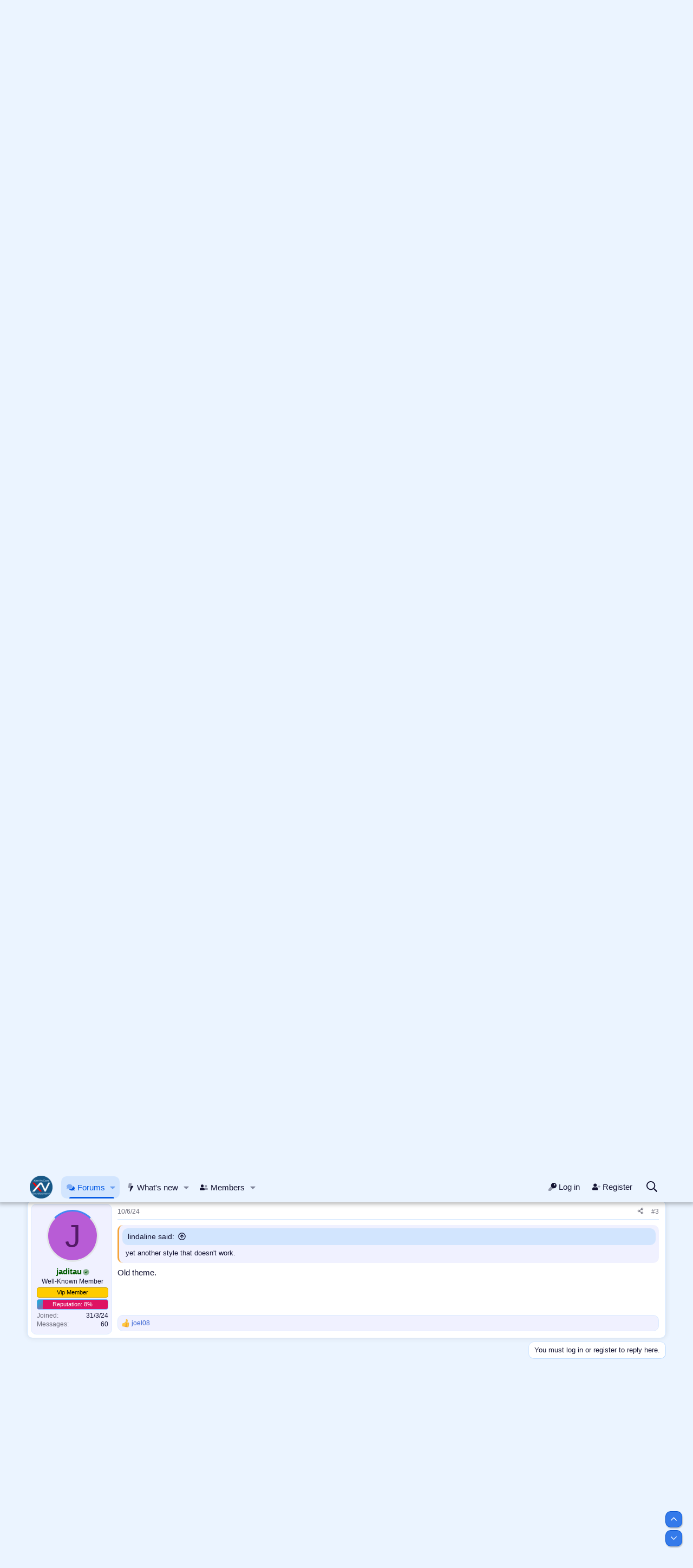

--- FILE ---
content_type: text/html; charset=utf-8
request_url: https://xenvn.com/threads/xengentr-style-v8-xenforo-2-style.4547/
body_size: 14210
content:
<!DOCTYPE html>
<html id="XF" lang="en-US" dir="LTR" data-xf="2.3" data-app="public" data-template="thread_view_type_article" data-container-key="node-32" data-content-key="thread-4547" data-logged-in="false" data-cookie-prefix="__Secure-XV_" data-csrf="1769197881,9766a7ea8c042ec86c99ace6bdb5906c" class="has-no-js template-thread_view_type_article" >
<head>
<meta charset="utf-8" />
<title>[XenGenTr] Style V8 - Xenforo 2 Style - 2.0.3 | XenVn.Com</title>
<link rel="manifest" href="/webmanifest.php">
<meta http-equiv="X-UA-Compatible" content="IE=Edge" />
<meta name="viewport" content="width=device-width, initial-scale=1, viewport-fit=cover">
<meta name="theme-color" media="(prefers-color-scheme: light)" content="#ebf4ff" />
<meta name="theme-color" media="(prefers-color-scheme: dark)" content="#0a0f1a" />
<meta name="apple-mobile-web-app-title" content="XenVn.Com">
<link rel="apple-touch-icon" href="/styles/XV/logo-192.png">
<meta name="description" content="[XenGenTr] Style V8 - 8. Nesil tema. Shared by member." />
<meta property="og:description" content="[XenGenTr] Style V8 - 8. Nesil tema. Shared by member." />
<meta property="twitter:description" content="[XenGenTr] Style V8 - 8. Nesil tema. Shared by member." />
<meta property="og:url" content="https://xenvn.com/threads/xengentr-style-v8-xenforo-2-style.4547/" />
<link rel="canonical" href="https://xenvn.com/threads/xengentr-style-v8-xenforo-2-style.4547/" />
<meta property="og:image" content="https://xenvn.com/attachments/xengentr-style-v8-xenforo-2-style-webp.14865/" />
<meta property="twitter:image" content="https://xenvn.com/attachments/xengentr-style-v8-xenforo-2-style-webp.14865/" />
<meta property="twitter:card" content="summary" />
<meta property="og:site_name" content="XenVn.Com" />
<meta property="og:type" content="website" />
<meta property="og:title" content="[XenGenTr] Style V8 - Xenforo 2 Style - 2.0.3" />
<meta property="twitter:title" content="[XenGenTr] Style V8 - Xenforo 2 Style - 2.0.3" />
<link rel="stylesheet" href="/css.php?css=public%3Anormalize.css%2Cpublic%3Afa.css%2Cpublic%3Avariations.less%2Cpublic%3Acore.less%2Cpublic%3Aapp.less&amp;s=2&amp;l=1&amp;d=1768529924&amp;k=b3e36239bc1b5814039b6097cf6eceff5b7207f3" />
<link rel="stylesheet" href="/css.php?css=public%3Aattachments.less&amp;s=2&amp;l=1&amp;d=1768529924&amp;k=1ef6d28cc9969a2143dd4e290d9e8061d6d2fe93" />
<link rel="stylesheet" href="/css.php?css=public%3Abb_code.less&amp;s=2&amp;l=1&amp;d=1768529924&amp;k=725a4a407c41016245ce90f74da26d88701692b3" />
<link rel="stylesheet" href="/css.php?css=public%3Alightbox.less&amp;s=2&amp;l=1&amp;d=1768529924&amp;k=37193e79a4c78991f8ace3c467accc70bc0aa280" />
<link rel="stylesheet" href="/css.php?css=public%3Amessage.less&amp;s=2&amp;l=1&amp;d=1768529924&amp;k=ea07a8678086d3afce6f48807e33b866ca47b16b" />
<link rel="stylesheet" href="/css.php?css=public%3Axv_css.less&amp;s=2&amp;l=1&amp;d=1768529924&amp;k=c013e9e3b3393690698afba8ff3a2fba61f6bf56" />
<link rel="stylesheet" href="/css.php?css=public%3Aextra.less&amp;s=2&amp;l=1&amp;d=1768529924&amp;k=fdef3d4ae3621e06eaf2de1bd80d55eee369cb46" />
<script src="/js/xf/preamble.min.js?_v=42d52f10"></script>
<script data-cfasync="false">
const XenVn = {};
XenVn.xf23 = 1;
XenVn.ajax_search = 'input[name=keywords], input[name=xv_quick_search], textarea[name=title], input[name=title]';
XenVn.ajax_statistic = 1;
XenVn.is_notice = 0;
XenVn.refresh_time = 0;
XenVn.cf_token = '76798b32a4e345dc8bf4e2779973058c';
XenVn.prevent_copy = 1;
XenVn.image_captcha = 1;
XenVn.ad_text = '<b>[Ad Blocker Detected]<\/b><br />Please disable Ad Blocker or VPN, DNS. We only use friendly advertising. Thanks!';
XenVn.replace_with_text = 'Replace with';
XenVn.attachment_browser_text = 'Attachment browser';
XenVn.js_ga = 'https://www.googletagmanager.com/gtag/js?id=G-SYPQMHQ681';
window.dataLayer = window.dataLayer || [];
function gtag(){dataLayer.push(arguments);}
gtag('js', new Date());
gtag('config', 'G-SYPQMHQ681', {
// 
});
</script>
<script src="/js/vendor/vendor-compiled.js?_v=42d52f10" defer></script>
<script src="/js/xf/core-compiled.js?_v=42d52f10" defer></script>
<script>
XF.ready(() =>
{
XF.extendObject(true, XF.config, {
// 
userId: 0,
enablePush: false,
pushAppServerKey: 'BNRSva7znOejGn7Pnp5KWxH9G_VMLXSzUSIZ_jXsa_XJe_7-qkI_XntsVUZpZCYQhDd49iafNMAuJWxkXtw-g04',
url: {
fullBase: 'https://xenvn.com/',
basePath: '/',
css: '/css.php?css=__SENTINEL__&s=2&l=1&d=1768529924',
js: '/js/__SENTINEL__?_v=42d52f10',
icon: '/data/local/icons/__VARIANT__.svg?v=1768529941#__NAME__',
iconInline: '/styles/fa/__VARIANT__/__NAME__.svg?v=5.15.3',
keepAlive: '/login/keep-alive'
},
cookie: {
path: '/',
domain: '',
prefix: '__Secure-XV_',
secure: true,
consentMode: 'disabled',
consented: ["optional","_third_party"]
},
cacheKey: 'f3ed7234243583f554e27d349fe769c5',
csrf: '1769197881,9766a7ea8c042ec86c99ace6bdb5906c',
js: {"\/js\/xf\/lightbox-compiled.js?_v=42d52f10":true,"\/js\/XV\/optimal.min.js?_v=42d52f10":true},
fullJs: false,
css: {"public:attachments.less":true,"public:bb_code.less":true,"public:lightbox.less":true,"public:message.less":true,"public:xv_css.less":true,"public:extra.less":true},
time: {
now: 1769197881,
today: 1769187600,
todayDow: 6,
tomorrow: 1769274000,
yesterday: 1769101200,
week: 1768669200,
month: 1767200400,
year: 1767200400
},
style: {
light: 'default',
dark: 'alternate',
defaultColorScheme: 'light'
},
borderSizeFeature: '3px',
fontAwesomeWeight: 'r',
enableRtnProtect: true,
enableFormSubmitSticky: true,
imageOptimization: 'optimize',
imageOptimizationQuality: 0.85,
uploadMaxFilesize: 36700160,
uploadMaxWidth: 1280,
uploadMaxHeight: 1280,
allowedVideoExtensions: ["m4v","mov","mp4","mp4v","mpeg","mpg","ogv","webm"],
allowedAudioExtensions: ["mp3","opus","ogg","wav"],
shortcodeToEmoji: false,
visitorCounts: {
conversations_unread: '0',
alerts_unviewed: '0',
total_unread: '0',
title_count: true,
icon_indicator: true
},
jsMt: {"xf\/action.js":"39b6d7d7","xf\/embed.js":"39b6d7d7","xf\/form.js":"39b6d7d7","xf\/structure.js":"39b6d7d7","xf\/tooltip.js":"39b6d7d7"},
jsState: {},
publicMetadataLogoUrl: 'https://xenvn.com/styles/XV/logo-og.webp',
publicPushBadgeUrl: 'https://xenvn.com/styles/default/xenforo/bell.png'
})
XF.extendObject(XF.phrases, {
// 
date_x_at_time_y:     "{date} at {time}",
day_x_at_time_y:      "{day} at {time}",
yesterday_at_x:       "Yesterday at {time}",
x_minutes_ago:        "{minutes} minutes ago",
one_minute_ago:       "1 minute ago",
a_moment_ago:         "A moment ago",
today_at_x:           "Today at {time}",
in_a_moment:          "In a moment",
in_a_minute:          "In a minute",
in_x_minutes:         "In {minutes} minutes",
later_today_at_x:     "Later today at {time}",
tomorrow_at_x:        "Tomorrow at {time}",
short_date_x_minutes: "{minutes}m",
short_date_x_hours:   "{hours}h",
short_date_x_days:    "{days}d",
day0: "Sunday",
day1: "Monday",
day2: "Tuesday",
day3: "Wednesday",
day4: "Thursday",
day5: "Friday",
day6: "Saturday",
dayShort0: "Sun",
dayShort1: "Mon",
dayShort2: "Tue",
dayShort3: "Wed",
dayShort4: "Thu",
dayShort5: "Fri",
dayShort6: "Sat",
month0: "January",
month1: "February",
month2: "March",
month3: "April",
month4: "May",
month5: "June",
month6: "July",
month7: "August",
month8: "September",
month9: "October",
month10: "November",
month11: "December",
active_user_changed_reload_page: "The active user has changed. Reload the page for the latest version.",
server_did_not_respond_in_time_try_again: "The server did not respond in time. Please try again.",
oops_we_ran_into_some_problems: "Oops! We ran into some problems.",
oops_we_ran_into_some_problems_more_details_console: "Oops! We ran into some problems. Please try again later. More error details may be in the browser console.",
file_too_large_to_upload: "The file is too large to be uploaded.",
uploaded_file_is_too_large_for_server_to_process: "The uploaded file is too large for the server to process.",
files_being_uploaded_are_you_sure: "Files are still being uploaded. Are you sure you want to submit this form?",
attach: "Attach files",
rich_text_box: "Rich text box",
close: "Close",
link_copied_to_clipboard: "Link copied to clipboard.",
text_copied_to_clipboard: "Text copied to clipboard.",
loading: "Loading…",
you_have_exceeded_maximum_number_of_selectable_items: "You have exceeded the maximum number of selectable items.",
processing: "Processing",
'processing...': "Processing…",
showing_x_of_y_items: "Showing {count} of {total} items",
showing_all_items: "Showing all items",
no_items_to_display: "No items to display",
number_button_up: "Increase",
number_button_down: "Decrease",
push_enable_notification_title: "Push notifications enabled successfully at XenVn.Com",
push_enable_notification_body: "Thank you for enabling push notifications!",
pull_down_to_refresh: "Pull down to refresh",
release_to_refresh: "Release to refresh",
refreshing: "Refreshing…"
})
})
</script>
<script src="/js/xf/lightbox-compiled.js?_v=42d52f10" defer></script>
<script src="/js/XV/optimal.min.js?_v=42d52f10" defer></script>
<script>
XF.ready(() =>
{
XenVn._17686692000 = 1;
})
</script>
<link rel="icon" type="image/png" href="https://xenvn.com/favicon.ico" sizes="32x32" />
<!-- Developed with XenVn.Com © 2026 -->
</head>
<body data-template="thread_view_type_article">
<div class="p-pageWrapper" id="top">
<header class="p-navSticky p-navSticky--primary" data-xf-init="sticky-header">
<nav class="p-nav">
<div class="p-nav-inner">
<button type="button" class="button button--plain p-nav-menuTrigger" data-xf-click="off-canvas" data-menu=".js-headerOffCanvasMenu" tabindex="0" aria-label="Menu"><span class="button-text">
<i aria-hidden="true"></i>
</span></button>
<div class="p-header-logo p-header-logo--image">
<a href="/">
<picture data-variations="{&quot;default&quot;:{&quot;1&quot;:&quot;\/styles\/XV\/xenvn-circle.webp&quot;,&quot;2&quot;:&quot;\/styles\/XV\/xenvn-circle.webp&quot;},&quot;alternate&quot;:{&quot;1&quot;:&quot;\/styles\/XV\/xenvn-circle.webp&quot;,&quot;2&quot;:&quot;\/styles\/XV\/xenvn-circle.webp&quot;}}">
<img src="/styles/XV/xenvn-circle.webp" srcset="/styles/XV/xenvn-circle.webp 2x" width="42" height="42" alt="XenVn.Com" />
</picture>
</a>
</div>
<div class="p-nav-scroller hScroller" data-xf-init="h-scroller" data-auto-scroll=".p-navEl.is-selected">
<div class="hScroller-scroll">
<ul class="p-nav-list js-offCanvasNavSource">
<li>
<div class="p-navEl is-selected" data-has-children="true">
<a href="/" class="p-navEl-link p-navEl-link--splitMenu"
data-nav-id="forums"><i class="fa--xf fad fa-comments"><svg xmlns="http://www.w3.org/2000/svg" viewBox="0 0 576 512" role="img" aria-hidden="true" ><path d="M208 352c-41 0-79.1-9.3-111.3-25-21.8 12.7-52.1 25-88.7 25a7.83 7.83 0 0 1-7.3-4.8 8 8 0 0 1 1.5-8.7c.3-.3 22.4-24.3 35.8-54.5-23.9-26.1-38-57.7-38-92C0 103.6 93.1 32 208 32s208 71.6 208 160-93.1 160-208 160z" class="fa-secondary"/><path d="M576 320c0 34.3-14.1 66-38 92 13.4 30.3 35.5 54.2 35.8 54.5a8 8 0 0 1 1.5 8.7 7.88 7.88 0 0 1-7.3 4.8c-36.6 0-66.9-12.3-88.7-25-32.2 15.8-70.3 25-111.3 25-86.2 0-160.2-40.4-191.7-97.9A299.82 299.82 0 0 0 208 384c132.3 0 240-86.1 240-192a148.61 148.61 0 0 0-1.3-20.1C522.5 195.8 576 253.1 576 320z" class="fa-primary"/></svg></i>Forums</a>
<a data-xf-key="1" data-xf-click="menu" data-menu-pos-ref="< .p-navEl" class="p-navEl-splitTrigger" role="button" tabindex="0" aria-label="Toggle expanded" aria-expanded="false" aria-haspopup="true"></a>
<div class="menu menu--structural" data-menu="menu" aria-hidden="true">
<div class="menu-content">
<a href="/whats-new/posts/" class="menu-linkRow u-indentDepth0 js-offCanvasCopy"
data-nav-id="newPosts">New posts</a>
<a href="/search/?type=post" class="menu-linkRow u-indentDepth0 js-offCanvasCopy"
data-nav-id="searchForums">Search forums</a>
</div>
</div>
</div>
</li>
<li>
<div class="p-navEl" data-has-children="true">
<a href="/whats-new/" class="p-navEl-link p-navEl-link--splitMenu"
data-nav-id="whatsNew"><i class="fa--xf fad fa-bolt"><svg xmlns="http://www.w3.org/2000/svg" viewBox="0 0 320 512" role="img" aria-hidden="true" ><path d="M224 24.19a23.89 23.89 0 0 1-.79 6L180.61 160l-37.9 128H24a24 24 0 0 1-24-24 24.45 24.45 0 0 1 .21-3.2l32-240A24 24 0 0 1 56 0h144a24.09 24.09 0 0 1 24 24.19z" class="fa-secondary"/><path d="M319.93 184.07a23.93 23.93 0 0 1-3.22 11.93l-176 304a24 24 0 0 1-44.1-17.5l46.1-194.5 37.9-128H296a24 24 0 0 1 23.93 24.07z" class="fa-primary"/></svg></i>What's new</a>
<a data-xf-key="2" data-xf-click="menu" data-menu-pos-ref="< .p-navEl" class="p-navEl-splitTrigger" role="button" tabindex="0" aria-label="Toggle expanded" aria-expanded="false" aria-haspopup="true"></a>
<div class="menu menu--structural" data-menu="menu" aria-hidden="true">
<div class="menu-content">
<a href="/whats-new/posts/" class="menu-linkRow u-indentDepth0 js-offCanvasCopy"
rel="nofollow" data-nav-id="whatsNewPosts">New posts</a>
</div>
</div>
</div>
</li>
<li>
<div class="p-navEl" data-has-children="true">
<a href="/members/" class="p-navEl-link p-navEl-link--splitMenu"
data-nav-id="members"><i class="fa--xf fad fa-user-friends"><svg xmlns="http://www.w3.org/2000/svg" viewBox="0 0 640 512" role="img" aria-hidden="true" ><path d="M480 256a96 96 0 1 0-96-96 96 96 0 0 0 96 96zm48 32h-3.8c-13.9 4.8-28.6 8-44.2 8s-30.3-3.2-44.2-8H432c-20.4 0-39.2 5.9-55.7 15.4 24.4 26.3 39.7 61.2 39.7 99.8v38.4c0 2.2-.5 4.3-.6 6.4H592a48 48 0 0 0 48-48 111.94 111.94 0 0 0-112-112z" class="fa-secondary"/><path d="M192 256A112 112 0 1 0 80 144a111.94 111.94 0 0 0 112 112zm76.8 32h-8.3a157.53 157.53 0 0 1-68.5 16c-24.6 0-47.6-6-68.5-16h-8.3A115.23 115.23 0 0 0 0 403.2V432a48 48 0 0 0 48 48h288a48 48 0 0 0 48-48v-28.8A115.23 115.23 0 0 0 268.8 288z" class="fa-primary"/></svg></i>Members</a>
<a data-xf-key="3" data-xf-click="menu" data-menu-pos-ref="< .p-navEl" class="p-navEl-splitTrigger" role="button" tabindex="0" aria-label="Toggle expanded" aria-expanded="false" aria-haspopup="true"></a>
<div class="menu menu--structural" data-menu="menu" aria-hidden="true">
<div class="menu-content">
<a href="/online/" class="menu-linkRow u-indentDepth0 js-offCanvasCopy"
data-nav-id="currentVisitors">Current visitors</a>
</div>
</div>
</div>
</li>
</ul>
</div>
</div>
<div class="p-nav-opposite">
<div class="p-navgroup p-account p-navgroup--guest">
<a href="/login/" class="p-navgroup-link p-navgroup-link--textual p-navgroup-link--logIn" data-xf-click="overlay" data-follow-redirects="on">
<i class="fa--xf fad fa-key"><svg xmlns="http://www.w3.org/2000/svg" viewBox="0 0 512 512" role="img" aria-hidden="true" ><path d="M303.06 348.91l.1.09-24 27a24 24 0 0 1-17.94 8H224v40a24 24 0 0 1-24 24h-40v40a24 24 0 0 1-24 24H24a24 24 0 0 1-24-24v-78a24 24 0 0 1 7-17l161.83-161.83-.11-.35a176.24 176.24 0 0 0 134.34 118.09z" class="fa-secondary"/><path d="M336 0a176 176 0 1 0 176 176A176 176 0 0 0 336 0zm48 176a48 48 0 1 1 48-48 48 48 0 0 1-48 48z" class="fa-primary"/></svg></i>
<span class="p-navgroup-linkText">Log in</span>
</a>
<a href="/register/" class="p-navgroup-link p-navgroup-link--textual p-navgroup-link--register" data-xf-click="overlay" data-follow-redirects="on">
<i class="fa--xf fad fa-user-plus"><svg xmlns="http://www.w3.org/2000/svg" viewBox="0 0 640 512" role="img" aria-hidden="true" ><path d="M640 224v32a16 16 0 0 1-16 16h-64v64a16 16 0 0 1-16 16h-32a16 16 0 0 1-16-16v-64h-64a16 16 0 0 1-16-16v-32a16 16 0 0 1 16-16h64v-64a16 16 0 0 1 16-16h32a16 16 0 0 1 16 16v64h64a16 16 0 0 1 16 16z" class="fa-secondary"/><path d="M224 256A128 128 0 1 0 96 128a128 128 0 0 0 128 128zm89.6 32h-16.7a174.08 174.08 0 0 1-145.8 0h-16.7A134.43 134.43 0 0 0 0 422.4V464a48 48 0 0 0 48 48h352a48 48 0 0 0 48-48v-41.6A134.43 134.43 0 0 0 313.6 288z" class="fa-primary"/></svg></i>
<span class="p-navgroup-linkText">Register</span>
</a>
</div>
<div class="p-navgroup p-discovery">
<a href="/whats-new/" class="p-navgroup-link p-navgroup-link--iconic p-navgroup-link--whatsnew" aria-label="What&#039;s new" title="What&#039;s new">
<i aria-hidden="true"></i>
</a>
<a href="/search/" class="p-navgroup-link p-navgroup-link--iconic p-navgroup-link--search" data-xf-click="menu" data-xf-key="/" aria-label="Search" aria-expanded="false" aria-haspopup="true" title="Search">
<i aria-hidden="true"></i>
</a>
<div class="menu menu--structural menu--wide" data-menu="menu" aria-hidden="true">
<form action="/search/search" method="post" class="menu-content" data-xf-init="quick-search">
<h3 class="menu-header">Search</h3>
<div class="menu-row">
<div class="inputGroup inputGroup--joined">
<input type="text" class="input" name="keywords" data-acurl="/search/auto-complete" placeholder="Search…" aria-label="Search" data-menu-autofocus="true" />
<select name="constraints" class="js-quickSearch-constraint input" aria-label="Search within">
<option value="">Everywhere</option>
<option value="{&quot;search_type&quot;:&quot;post&quot;}">Threads</option>
<option value="{&quot;search_type&quot;:&quot;post&quot;,&quot;c&quot;:{&quot;nodes&quot;:[32],&quot;child_nodes&quot;:1}}">This forum</option>
<option value="{&quot;search_type&quot;:&quot;post&quot;,&quot;c&quot;:{&quot;thread&quot;:4547}}">This thread</option>
</select>
</div>
</div>
<div class="menu-row">
<label class="iconic"><input type="checkbox" name="c[title_only]" value="1" /><i aria-hidden="true"></i><span class="iconic-label">Search titles only</span></label>
</div>
<div class="menu-row">
<div class="inputGroup">
<span class="inputGroup-text" id="ctrl_search_menu_by_member">By:</span>
<input type="text" class="input" name="c[users]" data-xf-init="auto-complete" placeholder="Member" aria-labelledby="ctrl_search_menu_by_member" />
</div>
</div>
<div class="menu-footer">
<span class="menu-footer-controls">
<button type="submit" class="button button--icon button--icon--search button--primary"><i class="fa--xf far fa-search"><svg xmlns="http://www.w3.org/2000/svg" role="img" aria-hidden="true" ><use href="/data/local/icons/regular.svg?v=1768529941#search"></use></svg></i><span class="button-text">Search</span></button>
<button type="submit" class="button" name="from_search_menu"><span class="button-text">Advanced search…</span></button>
</span>
</div>
<input type="hidden" name="_xfToken" value="1769197881,9766a7ea8c042ec86c99ace6bdb5906c" />
</form>
</div>
</div>
</div>
</div>
</nav>
</header>
<div class="offCanvasMenu offCanvasMenu--nav js-headerOffCanvasMenu" data-menu="menu" aria-hidden="true" data-ocm-builder="navigation">
<div class="offCanvasMenu-backdrop" data-menu-close="true"></div>
<div class="offCanvasMenu-content">
<div class="offCanvasMenu-header">
Menu
<a class="offCanvasMenu-closer" data-menu-close="true" role="button" tabindex="0" aria-label="Close"></a>
</div>
<div class="p-offCanvasRegisterLink">
<div class="offCanvasMenu-linkHolder">
<a href="/login/" class="offCanvasMenu-link" data-xf-click="overlay" data-menu-close="true">
<i class="fa--xf fad fa-key"><svg xmlns="http://www.w3.org/2000/svg" viewBox="0 0 512 512" role="img" aria-hidden="true" ><path d="M303.06 348.91l.1.09-24 27a24 24 0 0 1-17.94 8H224v40a24 24 0 0 1-24 24h-40v40a24 24 0 0 1-24 24H24a24 24 0 0 1-24-24v-78a24 24 0 0 1 7-17l161.83-161.83-.11-.35a176.24 176.24 0 0 0 134.34 118.09z" class="fa-secondary"/><path d="M336 0a176 176 0 1 0 176 176A176 176 0 0 0 336 0zm48 176a48 48 0 1 1 48-48 48 48 0 0 1-48 48z" class="fa-primary"/></svg></i>
Log in
</a>
</div>
<hr class="offCanvasMenu-separator" />
<div class="offCanvasMenu-linkHolder">
<a href="/register/" class="offCanvasMenu-link" data-xf-click="overlay" data-menu-close="true">
<i class="fa--xf fad fa-user-plus"><svg xmlns="http://www.w3.org/2000/svg" viewBox="0 0 640 512" role="img" aria-hidden="true" ><path d="M640 224v32a16 16 0 0 1-16 16h-64v64a16 16 0 0 1-16 16h-32a16 16 0 0 1-16-16v-64h-64a16 16 0 0 1-16-16v-32a16 16 0 0 1 16-16h64v-64a16 16 0 0 1 16-16h32a16 16 0 0 1 16 16v64h64a16 16 0 0 1 16 16z" class="fa-secondary"/><path d="M224 256A128 128 0 1 0 96 128a128 128 0 0 0 128 128zm89.6 32h-16.7a174.08 174.08 0 0 1-145.8 0h-16.7A134.43 134.43 0 0 0 0 422.4V464a48 48 0 0 0 48 48h352a48 48 0 0 0 48-48v-41.6A134.43 134.43 0 0 0 313.6 288z" class="fa-primary"/></svg></i>
Register
</a>
</div>
<hr class="offCanvasMenu-separator" />
</div>
<div class="js-offCanvasNavTarget"></div>
<div class="offCanvasMenu-installBanner js-installPromptContainer" style="display: none;" data-xf-init="install-prompt">
<div class="offCanvasMenu-installBanner-header">Install the app</div>
<button type="button" class="button js-installPromptButton"><span class="button-text">Install</span></button>
<template class="js-installTemplateIOS">
<div class="js-installTemplateContent">
<div class="overlay-title">How to install the app on iOS</div>
<div class="block-body">
<div class="block-row">
<p>
Follow along with the video below to see how to install our site as a web app on your home screen.
</p>
<p style="text-align: center">
<video src="/styles/default/xenforo/add_to_home.mp4" width="280" height="480" autoplay loop muted playsinline></video>
</p>
<p>
<small><strong>Note:</strong> This feature may not be available in some browsers.</small>
</p>
</div>
</div>
</div>
</template>
</div>
</div>
</div>
<main class="p-body">
<div class="p-body-inner">
<!--XF:EXTRA_OUTPUT-->
<noscript class="js-jsWarning"><div class="blockMessage blockMessage--important blockMessage--iconic u-noJsOnly">JavaScript is disabled. For a better experience, please enable JavaScript in your browser before proceeding.</div></noscript>
<div class="blockMessage blockMessage--important blockMessage--iconic js-browserWarning" style="display: none">You are using an out of date browser. It  may not display this or other websites correctly.<br />You should upgrade or use an <a href="https://www.google.com/chrome/" target="_blank" rel="noopener">alternative browser</a>.</div>
<div class="p-body-header">
<div class="p-sectionLinks">
<div class="p-sectionLinks-inner hScroller" data-xf-init="h-scroller">
<div class="hScroller-scroll">
<ul class="p-sectionLinks-list">
<li>
<div class="p-navEl" >
<a href="/whats-new/posts/" class="p-navEl-link"
data-xf-key="alt+1" data-nav-id="newPosts">New posts</a>
</div>
</li>
<li>
<div class="p-navEl" >
<a href="/search/?type=post" class="p-navEl-link"
data-xf-key="alt+2" data-nav-id="searchForums">Search forums</a>
</div>
</li>
</ul>
</div>
</div>
</div>
<div class="header-content">
<div class="contentRow contentRow--hideFigureNarrow">
<span class="contentRow-figure">
<a href="/threads/xengentr-style-v8-xenforo-2-style.4547/" class="avatar avatar--s">
<img class="img-cover" src="https://xenvn.com/data/attachments/14/14881-65c7f7625816c352d426b0470d68505c.jpg" loading="lazy" width="48" height="48" alt="[XenGenTr] Style V8 - Xenforo 2 Style" data-xf-init="preview-tooltip" data-preview-url="/threads/xengentr-style-v8-xenforo-2-style.4547/preview"/>
</a>
</span>
<div class="contentRow-main">
<div class="p-title">
<h1 class="p-title-value">[XenGenTr] Style V8 - Xenforo 2 Style&nbsp;<span class="label-suffix">2.0.3</span></h1>
</div>
<div class="p-description">
<ul class="listInline listInline--bullet">
<li>
<i class="fa--xf far fa-user"><svg xmlns="http://www.w3.org/2000/svg" role="img" ><title>Thread starter</title><use href="/data/local/icons/regular.svg?v=1768529941#user"></use></svg></i>
<span class="u-srOnly">Thread starter</span>
<a href="/members/xenvn.1/" class="username u-concealed xv-g g-color-3" dir="auto" data-user-id="1" data-xf-init="member-tooltip"><span class="username--staff username--moderator username--admin">xenvn<i class="fa--xf fad fa-crown group-icon"><svg xmlns="http://www.w3.org/2000/svg" viewBox="0 0 640 512" role="img" aria-hidden="true" ><path d="M544 464v32a16 16 0 0 1-16 16H112a16 16 0 0 1-16-16v-32a16 16 0 0 1 16-16h416a16 16 0 0 1 16 16z" class="fa-secondary"/><path d="M640 176a48 48 0 0 1-48 48 49 49 0 0 1-7.7-.8L512 416H128L55.7 223.2a49 49 0 0 1-7.7.8 48.36 48.36 0 1 1 43.7-28.2l72.3 43.4a32 32 0 0 0 44.2-11.6L289.7 85a48 48 0 1 1 60.6 0l81.5 142.6a32 32 0 0 0 44.2 11.6l72.4-43.4A47 47 0 0 1 544 176a48 48 0 0 1 96 0z" class="fa-primary"/></svg></i></span></a>
</li>
<li>
<i class="fa--xf far fa-clock"><svg xmlns="http://www.w3.org/2000/svg" role="img" ><title>Start date</title><use href="/data/local/icons/regular.svg?v=1768529941#clock"></use></svg></i>
<span class="u-srOnly">Start date</span>
<a href="/threads/xengentr-style-v8-xenforo-2-style.4547/" class="u-concealed"><time class="u-dt" dir="auto" datetime="2024-06-08T06:11:05+0700" data-timestamp="1717801865" data-date="8/6/24" data-time="6:11 AM" data-short="Jun &#039;24" title="8/6/24 at 6:11 AM">8/6/24</time></a>
</li>
</ul>
</div>
</div>
</div>
</div>
</div>
<ul class="p-breadcrumbs p-breadcrumbs--top" itemscope itemtype="https://schema.org/BreadcrumbList">
<li itemprop="itemListElement" itemscope itemtype="https://schema.org/ListItem">
<a href="/" itemprop="item">
<span itemprop="name">Forums</span>
</a>
<meta itemprop="position" content="1" />
</li>
<li itemprop="itemListElement" itemscope itemtype="https://schema.org/ListItem">
<a href="/#xenforo.26" itemprop="item">
<span itemprop="name">Xenforo</span>
</a>
<meta itemprop="position" content="2" />
</li>
<li itemprop="itemListElement" itemscope itemtype="https://schema.org/ListItem">
<a href="/forums/xenforo-styles/" itemprop="item">
<span itemprop="name">Styles</span>
</a>
<meta itemprop="position" content="3" />
</li>
</ul>
<div class="p-body-main">
<div class="p-body-content">
<div class="p-body-pageContent">
<div class="ad_block"><script async src="https://pagead2.googlesyndication.com/pagead/js/adsbygoogle.js?client=ca-pub-3230840375358498" crossorigin="anonymous"></script>
<ins class="adsbygoogle" style="display:block" data-ad-client="ca-pub-3230840375358498" data-ad-slot="3474992647" data-ad-format="auto" data-full-width-responsive="true"></ins>
<script>
(adsbygoogle = window.adsbygoogle || []).push({});
</script></div>
<div class="block block--messages"
data-xf-init="lightbox" data-message-selector=".js-post" data-lb-id="thread-4547">
<div class="block-outer"></div>
<div class="block-outer js-threadStatusField"></div>
<div class="block-container">
<div class="block-body">
<article class="message message--article js-post js-inlineModContainer"
data-author="xenvn" data-content="post-6929" id="js-post-6929">
<span class="u-anchorTarget" id="post-6929"></span>
<div class="message-inner">
<div class="message-cell message-cell--main">
<div class="message-expandWrapper js-expandWatch is-expanded">
<div class="message-expandContent js-expandContent">
<div class="message-main js-quickEditTarget">
<header class="message-attribution message-attribution--split">
<ul class="message-attribution-main listInline listInline--bullet">
<li class="u-concealed">
<a href="/threads/xengentr-style-v8-xenforo-2-style.4547/#post-6929" rel="nofollow" >
<time class="u-dt" dir="auto" datetime="2024-06-08T06:11:05+0700" data-timestamp="1717801865" data-date="8/6/24" data-time="6:11 AM" data-short="Jun &#039;24" title="8/6/24 at 6:11 AM">8/6/24</time>
</a>
</li>
<li class="u-concealed">
<i class="fa--xf far fa-eye u-spaceAfter"><svg xmlns="http://www.w3.org/2000/svg" role="img" aria-hidden="true" ><use href="/data/local/icons/regular.svg?v=1768529941#eye"></use></svg></i>Views: 920
</li>
<li class="u-concealed">
<a href="/threads/xengentr-style-v8-xenforo-2-style.4547/#posts">
<i class="fa--xf far fa-comment u-spaceAfter"><svg xmlns="http://www.w3.org/2000/svg" role="img" aria-hidden="true" ><use href="/data/local/icons/regular.svg?v=1768529941#comment"></use></svg></i>Replies: 2
</a>
</li>
</ul>
<ul class="message-attribution-opposite message-attribution-opposite--list">
<li>
<a href="/threads/xengentr-style-v8-xenforo-2-style.4547/#post-6929" class="message-attribution-gadget" data-xf-init="share-tooltip" data-href="/posts/6929/share" aria-label="Share" rel="nofollow">
<i class="fa--xf far fa-share-alt"><svg xmlns="http://www.w3.org/2000/svg" role="img" aria-hidden="true" ><use href="/data/local/icons/regular.svg?v=1768529941#share-alt"></use></svg></i>
</a>
</li>
</ul>
</header>
<div class="message-content js-messageContent">
<div class="message-userContent lbContainer js-lbContainer"
data-lb-id="post-6929" data-lb-caption-desc="xenvn &middot; 8/6/24 at 6:11 AM">
<article class="message-body js-selectToQuote">
<div >
<div class="bbWrapper"><script class="js-extraPhrases" type="application/json">
{
"lightbox_close": "Close",
"lightbox_next": "Next",
"lightbox_previous": "Previous",
"lightbox_error": "The requested content cannot be loaded. Please try again later.",
"lightbox_start_slideshow": "Start slideshow",
"lightbox_stop_slideshow": "Stop slideshow",
"lightbox_full_screen": "Full screen",
"lightbox_thumbnails": "Thumbnails",
"lightbox_download": "Download",
"lightbox_share": "Share",
"lightbox_zoom": "Zoom",
"lightbox_new_window": "New window",
"lightbox_toggle_sidebar": "Toggle sidebar"
}
</script>
<div class="bbImageWrapper js-lbImage" title="[XenGenTr] Style V8 - Xenforo 2 Style.webp" data-src="https://xenvn.com/attachments/xengentr-style-v8-xenforo-2-style-webp.14865/" data-lb-sidebar-href="" data-lb-caption-extra-html="" data-single-image="1">
<img src="https://xenvn.com/attachments/xengentr-style-v8-xenforo-2-style-webp.14865/" data-url="" class="bbImage" data-zoom-target="1" style="" alt="[XenGenTr] Style V8 - Xenforo 2 Style.webp" title="[XenGenTr] Style V8 - Xenforo 2 Style.webp" width="900" height="500" loading="lazy" />
</div><br />
<br />
[XenGenTr] Style V8 - 8. Nesil tema.<br />
<br />
Shared by member.</div>
</div>
<div class="js-selectToQuoteEnd">&nbsp;</div>
<div class="ad_block"><ins class="adsbygoogle" style="display:block" data-ad-format="fluid" data-ad-layout-key="-fb+5w+4e-db+86" data-ad-client="ca-pub-3230840375358498" data-ad-slot="6610301109"></ins>
<script>
(adsbygoogle = window.adsbygoogle || []).push({});
</script></div>
<div class="xv-np-container">
<div class="xv-np-wraper">
<div class="xv-np-item xv-previous">
<div class="xv-np-img">
<a href="/threads/xengentr-style-v11-xenforo-2-style.4546/" class="avatar avatar--xs">
<img class="img-cover" src="https://xenvn.com/data/attachments/14/14879-3a7c3e779bed1726f92a9e88541ef3bc.jpg?hash=Onw-d5vtFy" loading="lazy" width="48" height="48" alt="[XenGenTr] Style V11 - Xenforo 2 Style" data-xf-init="preview-tooltip" data-preview-url="/threads/xengentr-style-v11-xenforo-2-style.4546/preview"/>
</a>
</div>
<div class="xv-np-title">
<a href="/threads/xengentr-style-v11-xenforo-2-style.4546/" data-xf-init="preview-tooltip" data-preview-url="/threads/xengentr-style-v11-xenforo-2-style.4546/preview"> 
[XenGenTr] Style V11 - Xenforo 2 Style
</a>
</div>
<i class="xv-np-previous-icon"></i>
</div>
<div class="xv-np-item xv-next">
<div class="xv-np-img">
<a href="/threads/dcom-velour2-xenforo-2-style.4259/" class="avatar avatar--xs">
<img class="img-cover" src="https://xenvn.com/data/attachments/13/13925-fdc2282af9eb3f97385a15c1d1b8bf07.jpg" loading="lazy" width="48" height="48" alt="[DCom] Velour2 - Xenforo 2 Style" data-xf-init="preview-tooltip" data-preview-url="/threads/dcom-velour2-xenforo-2-style.4259/preview"/>
</a>
</div>
<div class="xv-np-title">
<a href="/threads/dcom-velour2-xenforo-2-style.4259/" data-xf-init="preview-tooltip" data-preview-url="/threads/dcom-velour2-xenforo-2-style.4259/preview"> 
[DCom] Velour2 - Xenforo 2 Style
</a>
&nbsp;<span class="label-suffix">2.3.0</span>
</div>
<i class="xv-np-next-icon"></i>
</div>
</div>
</div>
</article>
<section class="message-attachments">
<p class="block-textHeader">Attachments</p>
<ul class="attachmentList">
<li class="file file--linked">
<a class="u-anchorTarget" id="attachment-14866"></a>
<a class="file-preview" title="[XenGenTr] Style V8.zip" href="/attachments/xengentr-style-zip.14866/" target="_blank">
<span class="file-typeIcon">
<i class="fa--xf far fa-file-archive"><svg xmlns="http://www.w3.org/2000/svg" role="img" ><title>[XenGenTr] Style V8.zip</title><use href="/data/local/icons/regular.svg?v=1768529941#file-archive"></use></svg></i>
</span>
</a>
<div class="file-content">
<span class="xv-file-info" title="Clean"><i class="fa--xf far fa-shield-alt"><svg xmlns="http://www.w3.org/2000/svg" role="img" aria-hidden="true" ><use href="/data/local/icons/regular.svg?v=1768529941#shield-alt"></use></svg></i></span>
<div class="file-info">
<span class="file-name" title="[XenGenTr] Style V8.zip">[XenGenTr] Style V8.zip</span>
<div class="file-meta">
672.4 KB
&middot; Views: 46
</div>
</div>
</div>
</li>
</ul>
</section>
</div>
</div>
<footer class="message-footer">
<div class="reactionsBar js-reactionsList is-active">
<ul class="reactionSummary">
<li><span class="reaction reaction--small reaction--1" data-reaction-id="1"><i aria-hidden="true"></i><img src="https://cdn.jsdelivr.net/joypixels/assets/8.0/png/unicode/64/1f44d.png" loading="lazy" width="64" height="64" class="reaction-image reaction-image--emoji js-reaction" alt="Like" title="Like" /></span></li>
</ul>
<span class="u-srOnly">Reactions:</span>
<a class="reactionsBar-link" href="/posts/6929/reactions" data-xf-click="overlay" data-cache="false" rel="nofollow"><bdi>merdo46</bdi>, <bdi>gunstra</bdi>, <bdi>joel08</bdi> and 1 other person</a>
</div>
<div class="js-historyTarget message-historyTarget toggleTarget" data-href="trigger-href"></div>
</footer>
</div>
</div>
<div class="message-expandLink js-expandLink"><a role="button" tabindex="0">Click to expand...</a></div>
</div>
</div>
</div>
<aside class="message-articleUserInfo">
<div class="message-cell">
<div class="contentRow">
<div class="contentRow-figure">
<a href="/members/xenvn.1/" class="avatar avatar--m xv_year xv_y4" data-user-id="1" data-xf-init="member-tooltip">
<img src="/data/avatars/m/0/1.jpg?1711602185" srcset="/data/avatars/l/0/1.jpg?1711602185 2x" alt="xenvn" class="avatar-u1-m" width="96" height="96" loading="lazy" /> 
</a>
</div>
<div class="contentRow-main">
<div class="message-articleUserFirstLine">
<div class="message-articleWrittenBy u-srOnly">Written by</div>
<p class="message-articleUserName">
<a href="/members/xenvn.1/" class="username xv-g g-color-3" dir="auto" data-user-id="1" data-xf-init="member-tooltip"><span class="username--staff username--moderator username--admin">xenvn<i class="fa--xf fad fa-crown group-icon"><svg xmlns="http://www.w3.org/2000/svg" viewBox="0 0 640 512" role="img" aria-hidden="true" ><path d="M544 464v32a16 16 0 0 1-16 16H112a16 16 0 0 1-16-16v-32a16 16 0 0 1 16-16h416a16 16 0 0 1 16 16z" class="fa-secondary"/><path d="M640 176a48 48 0 0 1-48 48 49 49 0 0 1-7.7-.8L512 416H128L55.7 223.2a49 49 0 0 1-7.7.8 48.36 48.36 0 1 1 43.7-28.2l72.3 43.4a32 32 0 0 0 44.2-11.6L289.7 85a48 48 0 1 1 60.6 0l81.5 142.6a32 32 0 0 0 44.2 11.6l72.4-43.4A47 47 0 0 1 544 176a48 48 0 0 1 96 0z" class="fa-primary"/></svg></i></span></a>
</p>
<div class="message-articleUserBlurb">
<div class="" dir="auto" ><span class="userTitle" dir="auto">Administrators</span> <span role="presentation" aria-hidden="true">&middot;</span> 34 <span role="presentation" aria-hidden="true">&middot;</span> From <a href="/misc/location-info?location=Vietnam" class="u-concealed" target="_blank" rel="nofollow noreferrer">Vietnam</a></div>
</div>
</div>
<div class="message-articleUserAbout">
<div class="bbWrapper"><a href="https://xenvn.com/threads/xenvn-all-in-one-tools-for-xenforo-2.516/" class="link link--internal" data-proxy-href="/proxy.php?link=https%3A%2F%2Fxenvn.com%2Fthreads%2Fxenvn-all-in-one-tools-for-xenforo-2.516%2F&amp;hash=9f202bc100ffce8eac83817d53f4c998"><b>XenVn Add-on</b></a> - <i>All In One Tools for Xenforo 2</i> - <a href="https://xenvn.com/help/contact-us/" class="link link--internal" data-proxy-href="/proxy.php?link=https%3A%2F%2Fxenvn.com%2Fhelp%2Fcontact-us%2F&amp;hash=5fc31670e8de4cb38a0fb03a23ec4f6d"><b>Contact us</b></a></div>
</div>
<div class="message-articleUserBanners">
<em class="userBanner userBanner--staff" dir="auto"><span class="userBanner-before"></span><strong>Staff member</strong><span class="userBanner-after"></span></em>
<em class="userBanner userBanner userBanner--orange"><span class="userBanner-before"></span><strong>Vip Member</strong><span class="userBanner-after"></span></em>
<em class="userBanner userBanner--primary userBanner--reputation" data-xf-init="tooltip" title="Reputation: 100%, Total score: 13952" style="--xv-percent-var: 100%;" data-text="Reputation: 100%"><span class="userBanner-before"></span><strong>Reputation: 100%</strong><span class="userBanner-after"></span></em>
</div>
<div class="message-articleUserStats">
<ul class="listInline listInline--bullet">
<li><dl class="pairs pairs--inline">
<dt>Messages</dt>
<dd>5,348</dd>
</dl></li>
<li><dl class="pairs pairs--inline">
<dt>Reaction score</dt>
<dd>8,585</dd>
</dl></li>
</ul>
</div>
</div>
</div>
</div>
</aside>
</article>
</div>
</div>
</div>
<div class="block block--messages" data-xf-init="" data-type="post" data-href="/inline-mod/" data-search-target="*">
<span class="u-anchorTarget" id="posts"></span>
<div class="block-outer"></div>
<div class="block-container lbContainer" data-xf-init="lightbox" data-message-selector=".js-post" data-lb-id="thread-4547" data-lb-universal="0">
<div class="block-body js-replyNewMessageContainer">
<article class="message message--post js-post js-inlineModContainer"
data-author="lindaline" data-content="post-6949" id="js-post-6949" itemscope itemtype="https://schema.org/Comment" itemid="https://xenvn.com/threads/xengentr-style-v8-xenforo-2-style.4547/#post-6949">
<meta itemprop="parentItem" itemscope itemid="https://xenvn.com/threads/xengentr-style-v8-xenforo-2-style.4547/" />
<meta itemprop="name" content="Post #2" />
<span class="u-anchorTarget" id="post-6949"></span>
<div class="message-inner">
<div class="message-cell message-cell--user">
<section class="message-user" itemprop="author" itemscope itemtype="https://schema.org/Person" itemid="https://xenvn.com/members/lindaline.2763/">
<meta itemprop="url" content="https://xenvn.com/members/lindaline.2763/" />
<div class="message-avatar">
<div class="message-avatar-wrapper">
<a href="/members/lindaline.2763/" class="avatar avatar--m xv_year xv_y3" data-user-id="2763" data-xf-init="member-tooltip">
<img src="/data/avatars/m/2/2763.jpg?1711602185" srcset="/data/avatars/l/2/2763.jpg?1711602185 2x" alt="lindaline" class="avatar-u2763-m" width="96" height="96" loading="lazy" itemprop="image" /> 
</a>
</div>
</div>
<div class="message-userDetails">
<p class="message-name"><a href="/members/lindaline.2763/" class="username xv-g g-color-9" dir="auto" data-user-id="2763" data-xf-init="member-tooltip"><span itemprop="name">lindaline<i class="fa--xf fad fa-cloud-upload-alt group-icon"><svg xmlns="http://www.w3.org/2000/svg" viewBox="0 0 640 512" role="img" aria-hidden="true" ><path d="M537.6 226.6A96.11 96.11 0 0 0 448 96a95.51 95.51 0 0 0-53.3 16.2A160 160 0 0 0 96 192c0 2.7.1 5.4.2 8.1A144 144 0 0 0 144 480h368a128 128 0 0 0 25.6-253.4zM393.4 288H328v112a16 16 0 0 1-16 16h-48a16 16 0 0 1-16-16V288h-65.4a16 16 0 0 1-11.3-27.3l105.4-105.4a16.06 16.06 0 0 1 22.6 0l105.4 105.4c10.1 10.1 2.9 27.3-11.3 27.3z" class="fa-secondary"/><path d="M393.4 288H328v112a16 16 0 0 1-16 16h-48a16 16 0 0 1-16-16V288h-65.4a16 16 0 0 1-11.3-27.3l105.4-105.4a16.06 16.06 0 0 1 22.6 0l105.4 105.4c10.1 10.1 2.9 27.3-11.3 27.3z" class="fa-primary"/></svg></i></span></a></p>
<p class="userTitle message-userTitle" dir="auto" itemprop="jobTitle">Well-Known Member</p>
<div class="userBanner userBanner userBanner--green message-userBanner" itemprop="jobTitle"><span class="userBanner-before"></span><strong>Uploader</strong><span class="userBanner-after"></span></div>
<div class="userBanner userBanner userBanner--blue message-userBanner" itemprop="jobTitle"><span class="userBanner-before"></span><strong>Distributor</strong><span class="userBanner-after"></span></div>
<div class="userBanner userBanner userBanner--orange message-userBanner" itemprop="jobTitle"><span class="userBanner-before"></span><strong>Vip Member</strong><span class="userBanner-after"></span></div>
<div class="userBanner userBanner--primary userBanner--reputation message-userBanner" data-xf-init="tooltip" title="Reputation: 26%, Total score: 258" style="--xv-percent-var: 26%;" data-text="Reputation: 26%"><span class="userBanner-before"></span><strong>Reputation: 26%</strong><span class="userBanner-after"></span></div>
</div>
<div class="message-userExtras">
<dl class="pairs pairs--justified">
<dt>Joined</dt>
<dd>6/5/22</dd>
</dl>
<dl class="pairs pairs--justified">
<dt>Messages</dt>
<dd>126</dd>
</dl>
</div>
<span class="message-userArrow"></span>
</section>
</div>
<div class="message-cell message-cell--main">
<div class="message-main js-quickEditTarget">
<header class="message-attribution message-attribution--split">
<ul class="message-attribution-main listInline">
<li class="u-concealed">
<a href="/threads/xengentr-style-v8-xenforo-2-style.4547/#post-6949" rel="nofollow" itemprop="url">
<time class="u-dt" dir="auto" datetime="2024-06-10T18:19:31+0700" data-timestamp="1718018371" data-date="10/6/24" data-time="6:19 PM" data-short="Jun &#039;24" title="10/6/24 at 6:19 PM" itemprop="datePublished">10/6/24</time>
</a>
</li>
</ul>
<ul class="message-attribution-opposite message-attribution-opposite--list">
<li>
<a href="/threads/xengentr-style-v8-xenforo-2-style.4547/#post-6949" class="message-attribution-gadget" data-xf-init="share-tooltip" data-href="/posts/6949/share" aria-label="Share" rel="nofollow">
<i class="fa--xf far fa-share-alt"><svg xmlns="http://www.w3.org/2000/svg" role="img" aria-hidden="true" ><use href="/data/local/icons/regular.svg?v=1768529941#share-alt"></use></svg></i>
</a>
</li>
<li>
<a href="/threads/xengentr-style-v8-xenforo-2-style.4547/#post-6949" rel="nofollow">
#2
</a>
</li>
</ul>
</header>
<div class="message-content js-messageContent">
<div class="message-userContent lbContainer js-lbContainer"
data-lb-id="post-6949" data-lb-caption-desc="lindaline &middot; 10/6/24 at 6:19 PM">
<article class="message-body js-selectToQuote">
<div itemprop="text">
<div class="bbWrapper">yet another style that doesn&#039;t work.</div>
</div>
<div class="js-selectToQuoteEnd">&nbsp;</div>
</article>
</div>
</div>
<footer class="message-footer">
<div class="message-microdata" itemprop="interactionStatistic" itemtype="https://schema.org/InteractionCounter" itemscope>
<meta itemprop="userInteractionCount" content="0" />
<meta itemprop="interactionType" content="https://schema.org/LikeAction" />
</div>
<div class="reactionsBar js-reactionsList">
</div>
<div class="js-historyTarget message-historyTarget toggleTarget" data-href="trigger-href"></div>
</footer>
</div>
</div>
</div>
</article>
<article class="message message--post js-post js-inlineModContainer"
data-author="jaditau" data-content="post-6950" id="js-post-6950" itemscope itemtype="https://schema.org/Comment" itemid="https://xenvn.com/threads/xengentr-style-v8-xenforo-2-style.4547/#post-6950">
<meta itemprop="parentItem" itemscope itemid="https://xenvn.com/threads/xengentr-style-v8-xenforo-2-style.4547/" />
<meta itemprop="name" content="Post #3" />
<span class="u-anchorTarget" id="post-6950"></span>
<div class="message-inner">
<div class="message-cell message-cell--user">
<section class="message-user" itemprop="author" itemscope itemtype="https://schema.org/Person" itemid="https://xenvn.com/members/jaditau.6902/">
<meta itemprop="url" content="https://xenvn.com/members/jaditau.6902/" />
<div class="message-avatar">
<div class="message-avatar-wrapper">
<a href="/members/jaditau.6902/" class="avatar avatar--m xv_year xv_y1 avatar--default avatar--default--dynamic" data-user-id="6902" data-xf-init="member-tooltip" style="background-color: #b85cd6; color: #531a66">
<span class="avatar-u6902-m" role="img" aria-label="jaditau">J</span> 
</a>
</div>
</div>
<div class="message-userDetails">
<p class="message-name"><a href="/members/jaditau.6902/" class="username xv-g g-color-5" dir="auto" data-user-id="6902" data-xf-init="member-tooltip"><span itemprop="name">jaditau<i class="fa--xf fad fa-badge-check group-icon"><svg xmlns="http://www.w3.org/2000/svg" viewBox="0 0 512 512" role="img" aria-hidden="true" ><path d="M512 256a88 88 0 0 0-57.1-82.4A88 88 0 0 0 338.4 57.1a88 88 0 0 0-164.8 0A88 88 0 0 0 57.1 173.6a88 88 0 0 0 0 164.8 88 88 0 0 0 116.5 116.5 88 88 0 0 0 164.8 0 88 88 0 0 0 116.5-116.5A88 88 0 0 0 512 256zm-144.8-44.25l-131 130a11 11 0 0 1-15.55-.06l-75.72-76.33a11 11 0 0 1 .06-15.56L171 224a11 11 0 0 1 15.56.06l42.15 42.49 97.2-96.42a11 11 0 0 1 15.55.06l25.82 26a11 11 0 0 1-.08 15.56z" class="fa-secondary"/><path d="M367.2 211.75l-131 130a11 11 0 0 1-15.55-.06l-75.72-76.33a11 11 0 0 1 .06-15.56L171 224a11 11 0 0 1 15.56.06l42.15 42.49 97.2-96.42a11 11 0 0 1 15.55.06l25.82 26a11 11 0 0 1-.06 15.56z" class="fa-primary"/></svg></i></span></a></p>
<p class="userTitle message-userTitle" dir="auto" itemprop="jobTitle">Well-Known Member</p>
<div class="userBanner userBanner userBanner--orange message-userBanner" itemprop="jobTitle"><span class="userBanner-before"></span><strong>Vip Member</strong><span class="userBanner-after"></span></div>
<div class="userBanner userBanner--primary userBanner--reputation message-userBanner" data-xf-init="tooltip" title="Reputation: 8%, Total score: 83" style="--xv-percent-var: 8%;" data-text="Reputation: 8%"><span class="userBanner-before"></span><strong>Reputation: 8%</strong><span class="userBanner-after"></span></div>
</div>
<div class="message-userExtras">
<dl class="pairs pairs--justified">
<dt>Joined</dt>
<dd>31/3/24</dd>
</dl>
<dl class="pairs pairs--justified">
<dt>Messages</dt>
<dd>60</dd>
</dl>
</div>
<span class="message-userArrow"></span>
</section>
</div>
<div class="message-cell message-cell--main">
<div class="message-main js-quickEditTarget">
<header class="message-attribution message-attribution--split">
<ul class="message-attribution-main listInline">
<li class="u-concealed">
<a href="/threads/xengentr-style-v8-xenforo-2-style.4547/#post-6950" rel="nofollow" itemprop="url">
<time class="u-dt" dir="auto" datetime="2024-06-10T18:48:23+0700" data-timestamp="1718020103" data-date="10/6/24" data-time="6:48 PM" data-short="Jun &#039;24" title="10/6/24 at 6:48 PM" itemprop="datePublished">10/6/24</time>
</a>
</li>
</ul>
<ul class="message-attribution-opposite message-attribution-opposite--list">
<li>
<a href="/threads/xengentr-style-v8-xenforo-2-style.4547/#post-6950" class="message-attribution-gadget" data-xf-init="share-tooltip" data-href="/posts/6950/share" aria-label="Share" rel="nofollow">
<i class="fa--xf far fa-share-alt"><svg xmlns="http://www.w3.org/2000/svg" role="img" aria-hidden="true" ><use href="/data/local/icons/regular.svg?v=1768529941#share-alt"></use></svg></i>
</a>
</li>
<li>
<a href="/threads/xengentr-style-v8-xenforo-2-style.4547/#post-6950" rel="nofollow">
#3
</a>
</li>
</ul>
</header>
<div class="message-content js-messageContent">
<div class="message-userContent lbContainer js-lbContainer"
data-lb-id="post-6950" data-lb-caption-desc="jaditau &middot; 10/6/24 at 6:48 PM">
<article class="message-body js-selectToQuote">
<div itemprop="text">
<div class="bbWrapper"><blockquote data-attributes="member: 2763" data-quote="lindaline" data-source="post: 6949" class="bbCodeBlock bbCodeBlock--expandable bbCodeBlock--quote js-expandWatch">
<div class="bbCodeBlock-title">
<a href="/threads/xengentr-style-v8-xenforo-2-style.4547/#post-6949" class="bbCodeBlock-sourceJump" rel="nofollow" data-xf-click="attribution" data-content-selector="#post-6949">lindaline said:</a>
</div>
<div class="bbCodeBlock-content">
<div class="bbCodeBlock-expandContent js-expandContent">
yet another style that doesn&#039;t work.
</div>
<div class="bbCodeBlock-expandLink js-expandLink"><a role="button" tabindex="0">Click to expand...</a></div>
</div>
</blockquote>Old theme.</div>
</div>
<div class="js-selectToQuoteEnd">&nbsp;</div>
</article>
</div>
</div>
<footer class="message-footer">
<div class="message-microdata" itemprop="interactionStatistic" itemtype="https://schema.org/InteractionCounter" itemscope>
<meta itemprop="userInteractionCount" content="1" />
<meta itemprop="interactionType" content="https://schema.org/LikeAction" />
</div>
<div class="reactionsBar js-reactionsList is-active">
<ul class="reactionSummary">
<li><span class="reaction reaction--small reaction--1" data-reaction-id="1"><i aria-hidden="true"></i><img src="https://cdn.jsdelivr.net/joypixels/assets/8.0/png/unicode/64/1f44d.png" loading="lazy" width="64" height="64" class="reaction-image reaction-image--emoji js-reaction" alt="Like" title="Like" /></span></li>
</ul>
<span class="u-srOnly">Reactions:</span>
<a class="reactionsBar-link" href="/posts/6950/reactions" data-xf-click="overlay" data-cache="false" rel="nofollow"><bdi>joel08</bdi></a>
</div>
<div class="js-historyTarget message-historyTarget toggleTarget" data-href="trigger-href"></div>
</footer>
</div>
</div>
</div>
</article>
</div>
</div>
<div class="block-outer block-outer--after">
<div class="block-outer-opposite">
<a href="/login/" class="button button--link button--wrap" data-xf-click="overlay"><span class="button-text">
You must log in or register to reply here.
</span></a>
</div>
</div>
</div>
<div class="ad_block"><ins class="adsbygoogle" style="display:block" data-ad-format="autorelaxed" data-ad-client="ca-pub-3230840375358498" data-ad-slot="3727442306"></ins>
<script>
(adsbygoogle = window.adsbygoogle || []).push({});
</script></div>
<div class="block-container xv-tabs">
<div class="block-tabHeader tabs" data-state="replace" role="tablist">
<span class="tabs-tab is-active" aria-controls="thread-related" role="tab">Similar content</span>
<span class="tabs-tab" aria-controls="thread-most-view" data-data1="4547" data-data2="32" role="tab">Most view</span>
<span class="tabs-tab" aria-controls="thread-view-more" data-data1="4547" data-data2="32" role="tab">View more</span>
</div>
<div id="xv-statistics" class="tabPanes">
<section class="is-active" id="thread-related" role="tabpanel">
<div class="dataList">
<table class="dataList-table">
<tr class="dataList-row dataList-row--Hover">
<td class="dataList-cell">
<a href="/threads/xengentr-style-v11-xenforo-2-style.4546/" class="avatar avatar--s">
<img class="img-cover" src="https://xenvn.com/data/attachments/14/14879-3a7c3e779bed1726f92a9e88541ef3bc.jpg?hash=Onw-d5vtFy" loading="lazy" width="48" height="48" alt="[XenGenTr] Style V11 - Xenforo 2 Style" data-xf-init="preview-tooltip" data-preview-url="/threads/xengentr-style-v11-xenforo-2-style.4546/preview"/>
</a>
</td>
<td class="dataList-cell">
<a href="/threads/xengentr-style-v11-xenforo-2-style.4546/" title="[XenGenTr] Style V11 - Xenforo 2 Style">[XenGenTr] Style V11 - Xenforo 2 Style</a>
<ul class="contentRow-minor listInline listInline--bullet">
<li>
<span class="username" dir="auto" data-user-id="24782">kahore</span>
</li>
<li>
<time class="u-dt" dir="auto" datetime="2025-10-07T03:07:26+0700" data-timestamp="1759781246" data-date="7/10/25" data-time="3:07 AM" data-short="Oct &#039;25" title="7/10/25 at 3:07 AM">7/10/25</time>
</li>
<li>
Styles
</li>
</ul>
</td>
</tr>
<tr class="dataList-row dataList-row--Hover">
<td class="dataList-cell">
<a href="/threads/xengentr-style-v9-xenforo-2-style.4356/" class="avatar avatar--s">
<img class="img-cover" src="https://xenvn.com/data/attachments/14/14205-d78e25efac390ab419fd7eaf15e9c4f9.jpg" loading="lazy" width="48" height="48" alt="XenGenTr - Style V9 - Xenforo 2 Style" data-xf-init="preview-tooltip" data-preview-url="/threads/xengentr-style-v9-xenforo-2-style.4356/preview"/>
</a>
</td>
<td class="dataList-cell">
<a href="/threads/xengentr-style-v9-xenforo-2-style.4356/" title="XenGenTr - Style V9 - Xenforo 2 Style">XenGenTr - Style V9 - Xenforo 2 Style</a>&nbsp;<span class="label-suffix">2.0.3</span>
<ul class="contentRow-minor listInline listInline--bullet">
<li>
<span class="username xv-g g-color-5" dir="auto" data-user-id="4415">sixcloud<i class="fa--xf fad fa-badge-check group-icon"><svg xmlns="http://www.w3.org/2000/svg" viewBox="0 0 512 512" role="img" aria-hidden="true" ><path d="M512 256a88 88 0 0 0-57.1-82.4A88 88 0 0 0 338.4 57.1a88 88 0 0 0-164.8 0A88 88 0 0 0 57.1 173.6a88 88 0 0 0 0 164.8 88 88 0 0 0 116.5 116.5 88 88 0 0 0 164.8 0 88 88 0 0 0 116.5-116.5A88 88 0 0 0 512 256zm-144.8-44.25l-131 130a11 11 0 0 1-15.55-.06l-75.72-76.33a11 11 0 0 1 .06-15.56L171 224a11 11 0 0 1 15.56.06l42.15 42.49 97.2-96.42a11 11 0 0 1 15.55.06l25.82 26a11 11 0 0 1-.08 15.56z" class="fa-secondary"/><path d="M367.2 211.75l-131 130a11 11 0 0 1-15.55-.06l-75.72-76.33a11 11 0 0 1 .06-15.56L171 224a11 11 0 0 1 15.56.06l42.15 42.49 97.2-96.42a11 11 0 0 1 15.55.06l25.82 26a11 11 0 0 1-.06 15.56z" class="fa-primary"/></svg></i></span>
</li>
<li>
<time class="u-dt" dir="auto" datetime="2025-06-01T19:21:26+0700" data-timestamp="1748780486" data-date="1/6/25" data-time="7:21 PM" data-short="Jun &#039;25" title="1/6/25 at 7:21 PM">1/6/25</time>
</li>
<li>
Styles
</li>
</ul>
</td>
</tr>
<tr class="dataList-row dataList-row--Hover">
<td class="dataList-cell">
<a href="/threads/xengentr-mavis-style-2-1-0-light-blue-style-for-xenforo-2.416/" class="avatar avatar--s">
<img class="img-cover" src="https://xenvn.com/data/attachments/1/1305-28adf043190d2a5869d2622ff91be307.jpg" loading="lazy" width="48" height="48" alt="[XenGenTr] Mavis Style 2.1.0 - Light Blue Style for XenForo 2" data-xf-init="preview-tooltip" data-preview-url="/threads/xengentr-mavis-style-2-1-0-light-blue-style-for-xenforo-2.416/preview"/>
</a>
</td>
<td class="dataList-cell">
<a href="/threads/xengentr-mavis-style-2-1-0-light-blue-style-for-xenforo-2.416/" title="[XenGenTr] Mavis Style 2.1.0 - Light Blue Style for XenForo 2">[XenGenTr] Mavis Style 2.1.0 - Light Blue Style for XenForo 2</a>
<ul class="contentRow-minor listInline listInline--bullet">
<li>
<span class="username xv-g g-color-3" dir="auto" data-user-id="1"><span class="username--staff username--moderator username--admin">xenvn<i class="fa--xf fad fa-crown group-icon"><svg xmlns="http://www.w3.org/2000/svg" viewBox="0 0 640 512" role="img" aria-hidden="true" ><path d="M544 464v32a16 16 0 0 1-16 16H112a16 16 0 0 1-16-16v-32a16 16 0 0 1 16-16h416a16 16 0 0 1 16 16z" class="fa-secondary"/><path d="M640 176a48 48 0 0 1-48 48 49 49 0 0 1-7.7-.8L512 416H128L55.7 223.2a49 49 0 0 1-7.7.8 48.36 48.36 0 1 1 43.7-28.2l72.3 43.4a32 32 0 0 0 44.2-11.6L289.7 85a48 48 0 1 1 60.6 0l81.5 142.6a32 32 0 0 0 44.2 11.6l72.4-43.4A47 47 0 0 1 544 176a48 48 0 0 1 96 0z" class="fa-primary"/></svg></i></span></span>
</li>
<li>
<time class="u-dt" dir="auto" datetime="2020-03-18T21:56:32+0700" data-timestamp="1584543392" data-date="18/3/20" data-time="9:56 PM" data-short="Mar &#039;20" title="18/3/20 at 9:56 PM">18/3/20</time>
</li>
<li>
Styles
</li>
</ul>
</td>
</tr>
<tr class="dataList-row dataList-row--Hover">
<td class="dataList-cell">
<a href="/threads/xengentr-style-v9-xenforo-2-style.4545/" class="avatar avatar--s">
<img class="img-cover" src="https://xenvn.com/data/attachments/14/14877-964f212d609f2d66781fea4d6b0507d8.jpg" loading="lazy" width="48" height="48" alt="[XenGenTr] Style V9 - Xenforo 2 Style" data-xf-init="preview-tooltip" data-preview-url="/threads/xengentr-style-v9-xenforo-2-style.4545/preview"/>
</a>
</td>
<td class="dataList-cell">
<a href="/threads/xengentr-style-v9-xenforo-2-style.4545/" title="[XenGenTr] Style V9 - Xenforo 2 Style">[XenGenTr] Style V9 - Xenforo 2 Style</a>&nbsp;<span class="label-suffix">2.0.3</span>
<ul class="contentRow-minor listInline listInline--bullet">
<li>
<span class="username" dir="auto" data-user-id="1129">emonk</span>
</li>
<li>
<time class="u-dt" dir="auto" datetime="2025-03-19T21:23:40+0700" data-timestamp="1742394220" data-date="19/3/25" data-time="9:23 PM" data-short="Mar &#039;25" title="19/3/25 at 9:23 PM">19/3/25</time>
</li>
<li>
Styles
</li>
</ul>
</td>
</tr>
<tr class="dataList-row dataList-row--Hover">
<td class="dataList-cell">
<a href="/threads/xengentr-style-v7-7th-gen-theme-xenforo-2.2127/" class="avatar avatar--s">
<img class="img-cover" src="https://xenvn.com/data/attachments/5/5740-34e5daa1c6d7d9f41e81ef3cf6bda703.jpg" loading="lazy" width="48" height="48" alt="[XenGenTr] Style V7 - 7th Gen theme - Xenforo 2" data-xf-init="preview-tooltip" data-preview-url="/threads/xengentr-style-v7-7th-gen-theme-xenforo-2.2127/preview"/>
</a>
</td>
<td class="dataList-cell">
<a href="/threads/xengentr-style-v7-7th-gen-theme-xenforo-2.2127/" title="[XenGenTr] Style V7 - 7th Gen theme - Xenforo 2">[XenGenTr] Style V7 - 7th Gen theme - Xenforo 2</a>
<ul class="contentRow-minor listInline listInline--bullet">
<li>
<span class="username" dir="auto" data-user-id="5451">mercures</span>
</li>
<li>
<time class="u-dt" dir="auto" datetime="2024-04-21T21:39:32+0700" data-timestamp="1713710372" data-date="21/4/24" data-time="9:39 PM" data-short="Apr &#039;24" title="21/4/24 at 9:39 PM">21/4/24</time>
</li>
<li>
Styles
</li>
</ul>
</td>
</tr>
</table>
</div>
</section>
<section id="thread-most-view" role="tabpanel"></section>
<section id="thread-view-more" role="tabpanel"></section>
</div>
</div>
<div class="blockMessage blockMessage--none">
</div>
</div>
</div>
</div>
</div>
</main>
<footer class="p-footer" id="footer">
<div class="p-footer-inner">
<div class="p-footer-row">
<div class="p-footer-row-main">
<ul class="p-footer-linkList">
<li>
<a href="/misc/style" data-xf-click="overlay" data-xf-init="tooltip" title="Style chooser" rel="nofollow">
<i class="fa--xf far fa-paint-brush"><svg xmlns="http://www.w3.org/2000/svg" role="img" aria-hidden="true" ><use href="/data/local/icons/regular.svg?v=1768529941#paint-brush"></use></svg></i> XenVn
</a>
<a href="/misc/style-variation" rel="nofollow" class="js-styleVariationsLink" data-xf-init="tooltip" title="Style variation" data-xf-click="menu" data-z-index-ref=".u-bottomFixer" role="button" aria-expanded="false" aria-haspopup="true">
<i class="fa--xf far fa-adjust"><svg xmlns="http://www.w3.org/2000/svg" role="img" ><title>Style variation</title><use href="/data/local/icons/regular.svg?v=1768529941#adjust"></use></svg></i>
</a>
<div class="menu" data-menu="menu" aria-hidden="true">
<div class="menu-content js-styleVariationsMenu">
<a href="/misc/style-variation?reset=1&amp;t=1769197881%2C9766a7ea8c042ec86c99ace6bdb5906c" class="menu-linkRow is-selected" rel="nofollow" data-xf-click="style-variation" data-variation="">
<i class="fa--xf far fa-adjust"><svg xmlns="http://www.w3.org/2000/svg" role="img" aria-hidden="true" ><use href="/data/local/icons/regular.svg?v=1768529941#adjust"></use></svg></i>
System
</a>
<a href="/misc/style-variation?variation=default&amp;t=1769197881%2C9766a7ea8c042ec86c99ace6bdb5906c" class="menu-linkRow"
rel="nofollow" data-xf-click="style-variation" data-variation="default">
<i class="fa--xf far fa-sun"><svg xmlns="http://www.w3.org/2000/svg" role="img" aria-hidden="true" ><use href="/data/local/icons/regular.svg?v=1768529941#sun"></use></svg></i>
Light
</a>
<a href="/misc/style-variation?variation=alternate&amp;t=1769197881%2C9766a7ea8c042ec86c99ace6bdb5906c" class="menu-linkRow"
rel="nofollow" data-xf-click="style-variation" data-variation="alternate">
<i class="fa--xf far fa-moon"><svg xmlns="http://www.w3.org/2000/svg" role="img" aria-hidden="true" ><use href="/data/local/icons/regular.svg?v=1768529941#moon"></use></svg></i>
Dark
</a>
</div>
</div>
</li>
<li><a href="/misc/language" data-xf-click="overlay" data-xf-init="tooltip" title="Language chooser" rel="nofollow">
<i class="fa--xf far fa-globe"><svg xmlns="http://www.w3.org/2000/svg" role="img" aria-hidden="true" ><use href="/data/local/icons/regular.svg?v=1768529941#globe"></use></svg></i> English (US)</a></li>
<li><a href="/help/">Help</a></li>
<li><a href="/forums/-/index.rss" target="_blank" class="p-footer-rssLink" title="RSS"><span aria-hidden="true"><i class="fa--xf far fa-rss"><svg xmlns="http://www.w3.org/2000/svg" role="img" aria-hidden="true" ><use href="/data/local/icons/regular.svg?v=1768529941#rss"></use></svg></i><span class="u-srOnly">RSS</span></span></a></li>
</ul>
</div>
<div class="p-footer-row-opposite">
<div class="p-footer-copyright">
<span class="u-concealed" dir="ltr">Community platform by XenForo<sup>&reg;</sup> <span class="copyright">&copy; 2010-2025 XenForo Ltd.</span></span>
</div>
</div>
</div>
</div>
<!-- Style is developed by XenVn.Com -->
</footer>
</div> <!-- closing p-pageWrapper -->
<div class="u-bottomFixer js-bottomFixTarget">
</div>
<div class="u-navButtons js-navButtons">
<a href="javascript:" class="button button--scroll"><span class="button-text"><i class="fa--xf far fa-arrow-left"><svg xmlns="http://www.w3.org/2000/svg" role="img" aria-hidden="true" ><use href="/data/local/icons/regular.svg?v=1768529941#arrow-left"></use></svg></i><span class="u-srOnly">Back</span></span></a>
</div>
<div class="u-scrollButtons js-scrollButtons" data-trigger-type="both">
<a href="#top" class="button button--scroll" data-xf-click="scroll-to"><span class="button-text"><i class="fa--xf far fa-chevron-up"><svg xmlns="http://www.w3.org/2000/svg" role="img" aria-hidden="true" ><use href="/data/local/icons/regular.svg?v=1768529941#chevron-up"></use></svg></i><span class="u-srOnly">Top</span></span></a>
<a href="#footer" class="button button--scroll" data-xf-click="scroll-to"><span class="button-text"><i class="fa--xf far fa-chevron-down"><svg xmlns="http://www.w3.org/2000/svg" role="img" aria-hidden="true" ><use href="/data/local/icons/regular.svg?v=1768529941#chevron-down"></use></svg></i><span class="u-srOnly">Bottom</span></span></a>
</div>
<form style="display:none" hidden="hidden">
<input type="text" name="_xfClientLoadTime" value="" id="_xfClientLoadTime" title="_xfClientLoadTime" tabindex="-1" />
</form>
<script type="application/ld+json">
{
"@context": "https://schema.org",
"@type": "WebPage",
"url": "https://xenvn.com/threads/xengentr-style-v8-xenforo-2-style.4547/",
"mainEntity": {
"@type": "Article",
"@id": "https://xenvn.com/threads/xengentr-style-v8-xenforo-2-style.4547/",
"headline": "[XenGenTr] Style V8 - Xenforo 2 Style",
"datePublished": "2024-06-07T23:11:05+00:00",
"url": "https://xenvn.com/threads/xengentr-style-v8-xenforo-2-style.4547/",
"articleSection": "Styles",
"author": {
"@type": "Person",
"@id": "https://xenvn.com/members/xenvn.1/",
"name": "xenvn",
"url": "https://xenvn.com/members/xenvn.1/"
},
"interactionStatistic": [
{
"@type": "InteractionCounter",
"interactionType": "https://schema.org/ViewAction",
"userInteractionCount": 920
},
{
"@type": "InteractionCounter",
"interactionType": "https://schema.org/CommentAction",
"userInteractionCount": 2
},
{
"@type": "InteractionCounter",
"interactionType": "https://schema.org/LikeAction",
"userInteractionCount": 4
}
],
"image": "https://xenvn.com/attachments/xengentr-style-v8-xenforo-2-style-webp.14865/",
"articleBody": "[XenGenTr] Style V8 - 8. Nesil tema.\n\nShared by member."
},
"publisher": {
"@type": "Organization",
"name": "XenVn.Com",
"alternateName": "XenVn.Com",
"description": "XenVn.Com | XenForo Download, Xenforo Resources,  Xenforo Add-ons, Xenforo Styles, XenVn Addon",
"url": "https://xenvn.com",
"logo": "https://xenvn.com/styles/XV/logo-og.webp"
},
"image": "https://xenvn.com/attachments/xengentr-style-v8-xenforo-2-style-webp.14865/"
}
</script>
</body>
</html>


--- FILE ---
content_type: text/html; charset=utf-8
request_url: https://www.google.com/recaptcha/api2/aframe
body_size: 267
content:
<!DOCTYPE HTML><html><head><meta http-equiv="content-type" content="text/html; charset=UTF-8"></head><body><script nonce="Er-4qPj_vgL_4q_EsDZ3MQ">/** Anti-fraud and anti-abuse applications only. See google.com/recaptcha */ try{var clients={'sodar':'https://pagead2.googlesyndication.com/pagead/sodar?'};window.addEventListener("message",function(a){try{if(a.source===window.parent){var b=JSON.parse(a.data);var c=clients[b['id']];if(c){var d=document.createElement('img');d.src=c+b['params']+'&rc='+(localStorage.getItem("rc::a")?sessionStorage.getItem("rc::b"):"");window.document.body.appendChild(d);sessionStorage.setItem("rc::e",parseInt(sessionStorage.getItem("rc::e")||0)+1);localStorage.setItem("rc::h",'1769197884484');}}}catch(b){}});window.parent.postMessage("_grecaptcha_ready", "*");}catch(b){}</script></body></html>